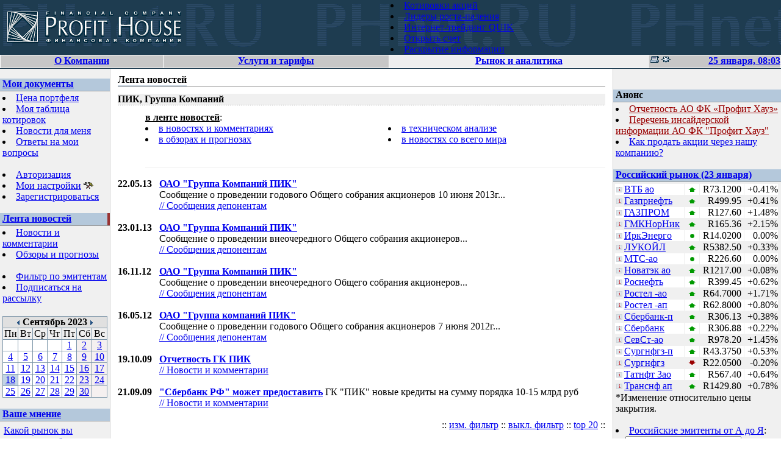

--- FILE ---
content_type: text/html
request_url: https://phnet.ru/news/index.asp?issueid=1064&date=18.09.2023
body_size: 43942
content:

<HTML>
<HEAD>
<TITLE>PROFIT HOUSE - Рынок и аналитика - Новости</TITLE>
<!--Last-Modified-->
<META http-equiv="Content-Type" content="text/html; charset=windows-1251">
<META Content-Type: text/html; charset=windows-1251>
<META NAME="author" content="Profit House Design http://www.phnet.ru">
<META NAME="keywords" CONTENT="финансовая компания профит хауз, финансовая компания profit house, finacial company profit house, финансы, бизнес, биржа, брокерские услуги, управление активами, интернет трейдинг, интернет-трейдинг, торговля ценными бумагами через интернет, маржинальная торговля, корпоративные финансы, депозитарные услуги, банковские услуги, продать акции, купить акции, стоимость акции, инвестиции, архив котировок, графики котировок, котировки акций, ртс, ммвб, мфб, адр, adr, forex, nyse, nasdaq, dj, usd, eur, dem, мировые индексы, фьючерсы, нефть, валюта, курсы валют, курс валют, курсы валют цб рф, курс доллара, курс евро, графики курсов валют, динамика курсов валют, доллар, евро, немецкая марка,   фондовый рынок, metastock, эмитенты, рао еэс, лукойл, ростелеком, аналитика, технический анализ, новости и обзоры, рекомендации по акциям, как стать Клиентом, торговля, прибыль, интернет, карта, москва, москвы, новости, поиск, работа, россия, россии, русский, сервер, экономика">
<META NAME="description" CONTENT="PHnet.RU - финансовая компания PROFIT HOUSE. Новости, обзоры, комментарии, аналитика. Подписка на рассылку обзоров и технического анализа акций от нашей компании..">
<!--Cache-Control-->

<LINK rel="stylesheet" href="/css/style_ie.css" type="text/css">

<SCRIPT language=JavaScript type=text/javascript src="/js/windows.js">
</SCRIPT>
</HEAD>
<BODY bgcolor="#FFFFFF" text="#000000" leftmargin="0" topmargin="0" marginwidth="0" marginheight="0">
<A name="top"></A> 
<!--Яндекс метрика с 27.04.2016-->
<!-- Yandex.Metrika counter -->
<script type="text/javascript">
    (function (d, w, c) {
        (w[c] = w[c] || []).push(function() {
            try {
                w.yaCounter37036375 = new Ya.Metrika({
                    id:37036375,
                    clickmap:true,
                    trackLinks:true,
                    accurateTrackBounce:true,
                    webvisor:true
                });
            } catch(e) { }
        });

        var n = d.getElementsByTagName("script")[0],
            s = d.createElement("script"),
            f = function () { n.parentNode.insertBefore(s, n); };
        s.type = "text/javascript";
        s.async = true;
        s.src = "https://mc.yandex.ru/metrika/watch.js";

        if (w.opera == "[object Opera]") {
            d.addEventListener("DOMContentLoaded", f, false);
        } else { f(); }
    })(document, window, "yandex_metrika_callbacks");
</script>
<noscript><div><img src="https://mc.yandex.ru/watch/37036375" style="position:absolute; left:-9999px;" alt="" /></div></noscript>
<!-- /Yandex.Metrika counter -->
<!--Гугл аналитика с 27.04.2016-->
<script>
  (function(i,s,o,g,r,a,m){i['GoogleAnalyticsObject']=r;i[r]=i[r]||function(){
  (i[r].q=i[r].q||[]).push(arguments)},i[r].l=1*new Date();a=s.createElement(o),
  m=s.getElementsByTagName(o)[0];a.async=1;a.src=g;m.parentNode.insertBefore(a,m)
  })(window,document,'script','https://www.google-analytics.com/analytics.js','ga');

  ga('create', 'UA-77029713-1', 'auto');
  ga('send', 'pageview');

</script>
<table width="100%" border=0 cellspacing=0 cellpadding=0 bgcolor="#1E3C50" background="/0/bg_phnet.gif">
  <tr valign=middle> 
    <td width="50%"><a href="/" class="blue"><img src="/0/phl2.gif" width=330 height=72 alt="финансовая компания PROFIT HOUSE" border="0"></a></td>
    <td class=white nowrap> 
      <LI class=title><a href="/quotes/market.asp?name=micex&group=share" class=blue>Котировки акций</a></LI>
      <LI class=title><a href="/quotes/leaders.asp?name=micex&group=share&period=5" class=blue>Лидеры роста-падения</a></LI>
      <LI class=title><a href="/service/internet-trading.asp" class=blue>Интернет-трейдинг QUIK</a>&nbsp;&nbsp;</LI>
      <LI class=title><a href="/service/begin.asp" class=blue>Открыть счет</a></LI>
      <LI class=title><a href="/about/disclosure.asp" class=blue>Раскрытие информации</a></LI>
    </td>
    <td align=right></td>
  </tr>
</table>
<table width="100%" border=0 cellspacing=0 cellpadding=0>
  <tr>
	<td bgcolor="#FFFFFF">
	  <table width="100%" border=0 cellspacing=1 cellpadding=0>
		<tr align=center valign=middle bgcolor="#C7C7C7"> 
		  <td><SPAN class=mainmenu><a href="/about/" class=mm><b>О&nbsp;Компании</b></a><br></SPAN><img src="/0/emp1x1.gif" height=2></td>
		  <td><SPAN class=mainmenu><a href="/service/" class=mm><b>Услуги и&nbsp;тарифы</b></a><br></SPAN><img src="/0/emp1x1.gif" height=2></td>
		  <td bgcolor="#EEEEEE"><SPAN class=mainmenu><a href="/" class=mm><b>Рынок и&nbsp;аналитика</b></a><br></SPAN><img src="/0/emp1x1.gif" height=2></td>
		  
		  <td width='17%' align="right" class=mainmenu><SPAN class=mainmenu><a href="/news/index.asp?issueid=1064&date=18.09.2023&printmode=1"><img src="/0/icon_printer1.gif" border=0 width=19 height=12 vspace=0 hspace=0 align=left alt="Версия для печати"></a><a href="/search/"><img src="/0/icon-map.gif" border=0 width=19 height=12 vspace=0 hspace=0 align=left alt="Карта сайта"></a><a href="/news/index.asp?issueid=1064&date=18.09.2023&rnd=631267693763" title='обновить страницу' class="mm"><b>25&nbsp;января,&nbsp;08:03</b></a><br></SPAN><img src="/0/emp1x1.gif" height=2></td>
		</tr>
	  </table>
	</td>
  </tr>
  <tr> 
	<td bgcolor="#1E3C50"><img src="/0/emp1x1.gif" height=1 width="1" border=""></td>
  </tr>
</table>


<TABLE width="100%" height="85%" border="0" cellspacing="0" cellpadding="0">
  <TR valign=top> 
	
	<TD width="180" bgcolor="#F0F0F0"><IMG src="/0/emp1x1.gif" height=16><BR>
	  <!--МЕНЮ-->
	  <!--Мои документы-->
<TABLE width='100%' border=0 cellspacing=0 cellpadding=0><TR bgcolor='#B4C8DB' valign=top><TD width=2>&nbsp;</TD><TD class=submenu width='100%'><B><a href="/registration/my.asp" class=sm>Мои документы</a></B></TD><TD width=2>&nbsp;</TD></TR><TR><TD colspan=3 bgcolor='#B4C8DB'><IMG src='/0/emp1x1.gif' height=2></TD></TR><TR><TD colspan=3 bgcolor='#999999' class=hr><IMG src='/0/emp1x1.gif' height=1></TD></TR></TABLE><img src='/0/emp1x1.gif' height=2><BR>
	  <table width="100%" border="0" cellspacing="0" cellpadding="0">
		<tr> 
		  <td width=2>&nbsp;</td>
		  <td> 
<li class=m><a href="/quotes/portfolio.asp" class=m>Цена портфеля</a><li class=m><a href="/quotes/table.asp?my=1" class=m>Моя таблица котировок</a><li class=m><a href="/news/index.asp?my=1" class=m>Новости для меня</a><li class=m><a href="/qna/index.asp?my=1" class=m>Ответы на мои вопросы</a> 
<!--
<li class=m><a href="/registration/mail.asp" class=m>Рассылка для зарег.</a><li class=m><a href="/registration/mailru.asp" class=m>Рассылка для всех</a></td><td width=2>&nbsp;</td></tr>
-->
		<tr><td colspan=3>&nbsp;</td></tr>
		<tr> 
		  <td>&nbsp;</td>
		  <td> 
<li class=m><a href="/registration/" class=m>Авторизация</a><li class=m><a href="/registration/options.asp" class=m>Мои настройки<img src="/0/opt.gif" width=20 height=11 border=0></a><li class=m><a href="/registration/adduser.asp" class=m>Зарегистрироваться</a></td><td width=2>&nbsp;</td></tr>
		<!--li class="m"><a href="#" class="m">Хочу знать больше...</a-->
	</table>
&nbsp;



<!--Обзоры и прогнозы-->
<!--Календарь-->

<!--Торговые идеи дня-->
<TABLE width='100%' border=0 cellspacing=0 cellpadding=0><TR bgcolor='#B4C8DB' valign=top><TD width=2>&nbsp;</TD><TD class=submenu width='100%'><B><a href="/news/" class=sm>Лента новостей</a></B></TD><TD width=2 rowspan=2 bgcolor='#993333'>&nbsp;</TD></TR><TR><TD colspan=2 bgcolor='#B4C8DB'><IMG src='/0/emp1x1.gif' height=2></TD></TR><TR><TD colspan=3 bgcolor='#999999' class=hr><IMG src='/0/emp1x1.gif' height=1></TD></TR></TABLE><img src='/0/emp1x1.gif' height=2><BR>
	  <table width="100%" border="0" cellspacing="0" cellpadding="0">
		<tr> 
		  <td width="2">&nbsp;</td>
		  <td>
<li class=m><a href="/news/index.asp?themeid=2" class=m>Новости и комментарии</a><li class=m><a href="/news/index.asp?themeid=1" class=m>Обзоры и прогнозы</a></td><td width=2>&nbsp;</td></tr>

<!--<li class=m><a href="/news/index.asp?themeid=3" class=m>Технический анализ</a><li class=m><a href="/news/index.asp?themeid=5" class=m>Новости со всего мира</a></td><td width=2>&nbsp;</td></tr>-->
	
		<tr><td colspan=3>&nbsp;</td></tr><tr><td>&nbsp;</td><td> 
<li class=m><a href="/news/filter.asp?theme=news" class=m>Фильтр по&nbsp;эмитентам</a><li class=m><a href="/registration/mail.asp" class=m>Подписаться на рассылку</a></td><td width=2>&nbsp;</td></tr>
	  </table>
	  &nbsp;<br>



	  <img src="/0/emp1x1.gif" height=2><br>
<table width="100%" border="0" cellspacing="0" cellpadding="0">
  <tr>
	<td width="2">&nbsp;</td>
	<td bgcolor="#7D96A9">
<table width="100%" border=0 cellspacing=1 cellpadding=0>
  <tr align="center" bgcolor="#E0E0E0"><td colspan=7><a href="/news/index.asp?issueid=1064&date=31%2E08%2E2023" title='предыдущий месяц'><IMG src='/0/arr_left.gif' width=13 height=11 border=0></a><B>Сентябрь&nbsp;2023</B><a href="/news/index.asp?issueid=1064&date=01%2E10%2E2023" title='следующий месяц'><IMG src='/0/arr_right.gif' width=13 height=11 border=0></a></td></tr> 
  <tr align="center" bgcolor="#F0F0F0"> 
		  <td width="14.28%">Пн</td>
	<td width="14.28%">Вт</td>
	<td width="14.28%">Ср</td>
	<td width="14.28%">Чт</td>
	<td width="14.28%">Пт</td>
	<td width="14.28%">Сб</td>
	<td width="14.28%">Вс</td>
  </tr>

  <tr align=center bgcolor="#FFFFFF">
	<td>&nbsp;</td>
	<td>&nbsp;</td>
	<td>&nbsp;</td>
	<td>&nbsp;</td>
		  <td><a href="/news/index.asp?issueid=1064&date=01%2E09%2E2023">1</a></td>
		  <td bgcolor="#F5F0F0"><a href="/news/index.asp?issueid=1064&date=02%2E09%2E2023">2</a></td>
		  <td bgcolor="#F5F0F0"><a href="/news/index.asp?issueid=1064&date=03%2E09%2E2023">3</a></td>
  </tr>
  <tr align=center bgcolor="#FFFFFF">
		  <td><a href="/news/index.asp?issueid=1064&date=04%2E09%2E2023">4</a></td>
		  <td><a href="/news/index.asp?issueid=1064&date=05%2E09%2E2023">5</a></td>
		  <td><a href="/news/index.asp?issueid=1064&date=06%2E09%2E2023">6</a></td>
		  <td><a href="/news/index.asp?issueid=1064&date=07%2E09%2E2023">7</a></td>
		  <td><a href="/news/index.asp?issueid=1064&date=08%2E09%2E2023">8</a></td>
		  <td bgcolor="#F5F0F0"><a href="/news/index.asp?issueid=1064&date=09%2E09%2E2023">9</a></td>
		  <td bgcolor="#F5F0F0"><a href="/news/index.asp?issueid=1064&date=10%2E09%2E2023">10</a></td>
  </tr>
  <tr align=center bgcolor="#FFFFFF">
		  <td><a href="/news/index.asp?issueid=1064&date=11%2E09%2E2023">11</a></td>
		  <td><a href="/news/index.asp?issueid=1064&date=12%2E09%2E2023">12</a></td>
		  <td><a href="/news/index.asp?issueid=1064&date=13%2E09%2E2023">13</a></td>
		  <td><a href="/news/index.asp?issueid=1064&date=14%2E09%2E2023">14</a></td>
		  <td><a href="/news/index.asp?issueid=1064&date=15%2E09%2E2023">15</a></td>
		  <td bgcolor="#F5F0F0"><a href="/news/index.asp?issueid=1064&date=16%2E09%2E2023">16</a></td>
		  <td bgcolor="#F5F0F0"><a href="/news/index.asp?issueid=1064&date=17%2E09%2E2023">17</a></td>
  </tr>
  <tr align=center bgcolor="#FFFFFF">
		  <td bgcolor="#C2D4E4"><a href="/news/index.asp?issueid=1064&date=18%2E09%2E2023">18</a></td>
		  <td><a href="/news/index.asp?issueid=1064&date=19%2E09%2E2023">19</a></td>
		  <td><a href="/news/index.asp?issueid=1064&date=20%2E09%2E2023">20</a></td>
		  <td><a href="/news/index.asp?issueid=1064&date=21%2E09%2E2023">21</a></td>
		  <td><a href="/news/index.asp?issueid=1064&date=22%2E09%2E2023">22</a></td>
		  <td bgcolor="#F5F0F0"><a href="/news/index.asp?issueid=1064&date=23%2E09%2E2023">23</a></td>
		  <td bgcolor="#F5F0F0"><a href="/news/index.asp?issueid=1064&date=24%2E09%2E2023">24</a></td>
  </tr>
  <tr align=center bgcolor="#FFFFFF">
		  <td><a href="/news/index.asp?issueid=1064&date=25%2E09%2E2023">25</a></td>
		  <td><a href="/news/index.asp?issueid=1064&date=26%2E09%2E2023">26</a></td>
		  <td><a href="/news/index.asp?issueid=1064&date=27%2E09%2E2023">27</a></td>
		  <td><a href="/news/index.asp?issueid=1064&date=28%2E09%2E2023">28</a></td>
		  <td><a href="/news/index.asp?issueid=1064&date=29%2E09%2E2023">29</a></td>
		  <td bgcolor="#F5F0F0"><a href="/news/index.asp?issueid=1064&date=30%2E09%2E2023">30</a></td>
	<td bgcolor="#F5F0F0">&nbsp;</td>
		
  </tr>
</table>
</td>
<td width="2">&nbsp;</td>
  </tr>
</table>&nbsp;<br>


<!--Ваше мнение-->
<TABLE width='100%' border=0 cellspacing=0 cellpadding=0><TR bgcolor='#B4C8DB' valign=top><TD width=2>&nbsp;</TD><TD class=submenu width='100%'><B><a href="/news/qresults.asp" class=sm>Ваше мнение</a></B></TD><TD width=2>&nbsp;</TD></TR><TR><TD colspan=3 bgcolor='#B4C8DB'><IMG src='/0/emp1x1.gif' height=2></TD></TR><TR><TD colspan=3 bgcolor='#999999' class=hr><IMG src='/0/emp1x1.gif' height=1></TD></TR></TABLE><img src='/0/emp1x1.gif' height=2><BR><table width='100%' border=0 cellspacing=0 cellpadding=0><tr><td width=2>&nbsp;</td><td><TABLE width='100%' border=0 cellspacing=2 cellpadding=0><FORM name='frmquestion' method='post' action='/news/questget.asp' target='w_question' onsubmit='return wqst();'><TR><TD width=10></TD><TD width='100%'></TD></TR><TR><TD colspan=2><a href="/news/qresults.asp">Какой рынок вы считаете наиболее интересным в текущей ситуации на мировых площадках?</a></TD></TR><TR><TD bgcolor='#E0E0E0' colspan=2><img src='/0/emp1x1.gif' height=1></TD></TR><TR><TD><INPUT type='checkbox' name='check1' value='1' ID='1' class=forms></TD><TD><label for='1'>Рынок акций</label></TD></TR><TR><TD bgcolor='#E0E0E0' colspan=2><img src='/0/emp1x1.gif' height=1></TD></TR><TR><TD><INPUT type='checkbox' name='check2' value='2' ID='2' class=forms></TD><TD><label for='2'>Рынок облигаций</label></TD></TR><TR><TD bgcolor='#E0E0E0' colspan=2><img src='/0/emp1x1.gif' height=1></TD></TR><TR><TD><INPUT type='checkbox' name='check3' value='3' ID='3' class=forms></TD><TD><label for='3'>Срочный рынок</label></TD></TR><TR><TD bgcolor='#E0E0E0' colspan=2><img src='/0/emp1x1.gif' height=1></TD></TR><TR><TD><INPUT type='checkbox' name='check4' value='4' ID='4' class=forms></TD><TD><label for='4'>Валютный рынок</label></TD></TR><TR><TD bgcolor='#E0E0E0' colspan=2><img src='/0/emp1x1.gif' height=1></TD></TR><TR><TD colspan=2 align=center>окончание голосования: <nobr>30 сентября</nobr></TD></TR><TR><TD colspan=2 align=center><INPUT type='hidden' name='FormID' value='143'>&nbsp;<BR><INPUT name ='submit' type='submit' value='Проголосовать' class='f_button' STYLE='width:100%'><br>&nbsp;</TD></TR></FORM></TABLE></td></tr></table><table width='100%' border=0 cellspacing=0 cellpadding=0><TR><td width=2>&nbsp;</td><TD><li class=m><a href='/news/qresults.asp' class=m>Результаты опросов</a></TD><td width=2>&nbsp;</td></tr></table>&nbsp;<br>

<P>&nbsp;


	</TD>
	<TD width="1" bgcolor="#CCCCCC"><IMG src="/0/emp1x1.gif" width="1" height="1"> 
	<TD>&nbsp;&nbsp;&nbsp;</TD>
	
	<TD align="center"><IMG src="/0/emp1x1.gif" height=9><BR>
	  <table width='100%' border=0 cellspacing=0 cellpadding=0><TR><TD><table border=0 cellspacing=0 cellpadding=0><tr><td class=themeheader><b>Лента новостей</b></td></tr><tr><td bgcolor='#C9D5E1'><img src='/0/emp1x1.gif' height=2></td></tr></table><tr><td bgcolor='#999999'><img src='/0/emp1x1.gif' height=1></td></tr></table><img src='/0/emp1x1.gif' height=11><br><TABLE width='100%' border=0 cellspacing=0 cellpadding=0><TR><TD class=mainheader bgcolor='#F0F0F0'><B>ПИК, Группа Компаний</B></TD></TR><TR><TD bgcolor='#999999' background='/0/bgh.gif'><img src='/0/emp1x1.gif' width=1 height=1></TD></TR></TABLE><img src='/0/emp1x1.gif' height=11><br> 
<table width="100%" border=0 cellspacing=0 cellpadding=0><tr valign=top> 
<td width=45>&nbsp;</td><td><u><b>в ленте новостей</b></u>:
<LI><a href="/news/index.asp?issueid=1064&date=18.09.2023&themeid=2">в&nbsp;новостях&nbsp;и&nbsp;комментариях</a></LI>
<LI><a href="/news/index.asp?issueid=1064&date=18.09.2023&themeid=1">в&nbsp;обзорах&nbsp;и&nbsp;прогнозах</a></LI><br>&nbsp;</td><td>&nbsp;&nbsp;</td><td>&nbsp;<br>
<LI><a href="/news/index.asp?issueid=1064&date=18.09.2023&themeid=3">в&nbsp;техническом&nbsp;анализе</a></LI>
<LI><a href="/news/index.asp?issueid=1064&date=18.09.2023&themeid=5">в&nbsp;новостях&nbsp;со&nbsp;всего&nbsp;мира</a></LI></td></tr><TR><TD><img src='/0/emp1x1.gif' width=1 height=1></TD><TD colspan=3 bgcolor='#EEEEEE'><img src='/0/emp1x1.gif' width=1 height=1></TD></TR></table>&nbsp;
		
<table width="100%" border="0" cellspacing="0" cellpadding="0">
<TR valign=top><td><b class=gr9>22.05.13&nbsp;&nbsp;&nbsp;</b></TD><TD colspan=2 width='100%'><a href="/news/index.asp?issueid=1064&id=332995" class=n_><B>ОАО "Группа Компаний ПИК"<BR></B></a> Сообщение о проведении годового Общего собрания акционеров 10 июня 2013г...<BR clear=left><a href="/news/index.asp?issueid=1064&date=18.09.2023&themeid=8" class=note>// Сообщения депонентам</a><br clear=left>&nbsp;</TD></TR><TR valign=top><td><b class=gr9>23.01.13&nbsp;</b></TD><TD colspan=2><a href="/news/index.asp?issueid=1064&id=332844" class=n_><B>ОАО "Группа Компаний ПИК"<BR></B></a> Сообщение о проведении внеочередного Общего собрания акционеров...<BR clear=left><a href="/news/index.asp?issueid=1064&date=18.09.2023&themeid=8" class=note>// Сообщения депонентам</a><br clear=left>&nbsp;</TD></TR><TR valign=top><td><b class=gr9>16.11.12&nbsp;</b></TD><TD colspan=2><a href="/news/index.asp?issueid=1064&id=332751" class=n_><B>ОАО "Группа Компаний ПИК"<BR></B></a> Сообщение о проведении внеочередного Общего собрания акционеров...<BR clear=left><a href="/news/index.asp?issueid=1064&date=18.09.2023&themeid=8" class=note>// Сообщения депонентам</a><br clear=left>&nbsp;</TD></TR><TR valign=top><td><b class=gr9>16.05.12&nbsp;</b></TD><TD colspan=2><a href="/news/index.asp?issueid=1064&id=332327" class=n_><B>ОАО "Группа компаний ПИК"<BR></B></a> Сообщение о проведении годового Общего собрания акционеров 7 июня 2012г...<BR clear=left><a href="/news/index.asp?issueid=1064&date=18.09.2023&themeid=8" class=note>// Сообщения депонентам</a><br clear=left>&nbsp;</TD></TR><TR valign=top><td><b class=gr9>19.10.09&nbsp;</b></TD><TD colspan=2><a href="/news/index.asp?issueid=1064&id=326787" class=n_><B>Отчетность ГК ПИК</B></a> <BR clear=left><a href="/news/index.asp?issueid=1064&date=18.09.2023&themeid=2" class=note>// Новости и комментарии</a><br clear=left>&nbsp;</TD></TR><TR valign=top><td><b class=gr9>21.09.09&nbsp;</b></TD><TD colspan=2><a href="/news/index.asp?issueid=1064&id=326608" class=n_><B>"Сбербанк РФ" может предоставить</B></a> ГК "ПИК" новые кредиты на сумму порядка 10-15 млрд руб<BR clear=left><a href="/news/index.asp?issueid=1064&date=18.09.2023&themeid=2" class=note>// Новости и комментарии</a><br clear=left>&nbsp;</TD></TR>
<tr> 
<td align=right colspan=3>
:: <a href="/news/filter.asp?issueid=1064&date=18.09.2023">изм. фильтр</a> :: <a href="/news/index.asp?date=18.09.2023">выкл. фильтр</a> :: <a href="/news/index.asp?issueid=1064">top 20</a> :: 
      <BR>&nbsp;
</td>
</tr>
</table>

<P>&nbsp;</P>
	  <TABLE width="100%" border="0" cellspacing="0" cellpadding="0">
		<TR> 
		  <TD><P class="note"><b>Эмитентам:</b> Размещая новости Вашего предприятия, пресс-релизы и другую информацию на нашем сайте Вы не только быстро получаете целевую аудиторию, но и поддерживаете постоянный интерес к вашим акциям!<br>
E-mail: <a href="mailto:news@phnet.ru" class="news">news@phnet.ru</a> (формат писем - любой!).</P>

<P class="note"><b>Аналитикам:</b> Мы открыты для сотрудничества! Ваш обзор, комментарий по рынку или технический анализ будет оперативно размещен на сайте. Название Вашей компании или Ваша фамилия будут указаны в тексте новости. Возможно размещение ссылки на Ваш сайт!<br>
E-mail: <a href="mailto:news@phnet.ru" class="news">news@phnet.ru</a> (формат писем - любой!).</P>
			  </TD>
		</TR>
	  </TABLE>
<table width="100%" border="0" cellspacing="0" cellpadding="0">
        <tr> 
          <td>&nbsp; &nbsp; &nbsp; &nbsp; &nbsp; &nbsp; &nbsp; 
            &nbsp; &nbsp; &nbsp; &nbsp; &nbsp; &nbsp; &nbsp; &nbsp; &nbsp; &nbsp; 
            &nbsp; &nbsp; &nbsp; &nbsp; &nbsp; &nbsp; &nbsp; &nbsp; &nbsp; &nbsp; 
            &nbsp; &nbsp; &nbsp; &nbsp; &nbsp; &nbsp; &nbsp; &nbsp; &nbsp; &nbsp; 
            &nbsp; &nbsp; &nbsp; &nbsp; &nbsp; &nbsp; &nbsp; &nbsp; &nbsp; &nbsp; 
            &nbsp; &nbsp; &nbsp; &nbsp; &nbsp; &nbsp; &nbsp; &nbsp; &nbsp; &nbsp; 
            &nbsp; &nbsp; &nbsp; &nbsp; &nbsp; &nbsp; &nbsp; &nbsp; &nbsp; &nbsp; 
            &nbsp; &nbsp; &nbsp; &nbsp; &nbsp; &nbsp; &nbsp; &nbsp; &nbsp; &nbsp; 
            &nbsp; &nbsp; &nbsp; &nbsp; &nbsp; &nbsp; &nbsp; &nbsp; &nbsp; &nbsp; &nbsp; &nbsp; &nbsp; &nbsp; &nbsp; &nbsp; &nbsp; &nbsp; &nbsp; &nbsp; <P>&nbsp;</P></td>
        </tr>
      </table>
	</TD>
	
	<TD>&nbsp;&nbsp;&nbsp;</TD>
	<TD width="1" bgcolor="#CCCCCC"><IMG src="/0/emp1x1.gif" width="1" height="1"> 
	  
	<TD width="275" bgcolor="#F0F0F0"><IMG src="/0/emp1x1.gif" height=16><BR>
	  <!--МЕНЮ-->
	  <!--div align="center"><a href="http://www.nashotel.ru"><img src="/bnr/banner-nashotel.gif" width="260" height="168" border="0" alt="&quot;Наш Отель&quot; - новый отель в Санкт-Петербурге"></a></div>&nbsp;-->


 <!--
<TABLE width='100%' border=0 cellspacing=0 cellpadding=0><TR bgcolor='#B4C8DB' valign=top><TD width=2>&nbsp;</TD><TD class=submenu width='100%'><B>Внимание! Важная информация</B></TD><TD width=2>&nbsp;</TD></TR><TR><TD colspan=3 bgcolor='#B4C8DB'><IMG src='/0/emp1x1.gif' height=2></TD></TR><TR><TD colspan=3 bgcolor='#999999' class=hr><IMG src='/0/emp1x1.gif' height=1></TD></TR></TABLE><img src='/0/emp1x1.gif' height=2><BR> 

<table width="100%" border="0" cellspacing="0" cellpadding="0">
	<tr> 
		<td width="2">&nbsp;</td>
		<td > 

			<b><font color="0000ff"><a href="http://phnet.ru/news/index.asp?themeid=6&id=334801">Вниманию клиентов ЗАО ФК "Профит Хауз".</a></font> ЗАО ФК "Профит Хауз" настоящим уведомляет об изменении с 07.06.2016 г. банковского идентификационного кода (БИК) и номера корреспондентского счета ЗАО ФК "Профит Хауз"<b>
				

			<b><font color="ff0000"><a href="http://moex.com/n4775/?nt=101">О проведении торгов на рынках Группы "Московская Биржа" в период праздничных выходных дней в 2014 году</a></font><b>

			<b><font color="ff0000">Вниманию клиентов ЗАО Финансовая Компания "Профит Хауз".</font> С 15 октября 2013 года изменятся <a href="http://phnet.ru/tarif/broker.asp">Тарифы нашей компании  на брокерское обслуживаеие </a>для клиентов не пользующихся системой Интернет -трейдинг QUIK, а также тарифы на VIP обслуживание.</b>
		
			<li class=m><a href="/doc/t+.pdf" class="m"><font color="#990000"><b>Режим Т+</b></font></a> 
			<li class=m><a href="/doc/manual_update_quik.pdf" class="m"><font color="#990000"><b>Обновление рабочего места QUIK</b></font></a> 
			<li class=m><a href="/doc/t+.pdf" class="m"><font color="#990000"><b>Режим Т+</b></font></a> 
			<li class=m><a href="/doc/manual_update_quik.pdf" class="m"><font color="#990000"><b>Обновление рабочего места QUIK</b></font></a> 
			<li class=m><font color="#000000">Со 02.09.2013 <a href="/news/index.asp?themeid=6&id=333089" class="m"><font color="#990000"><b><u>изменяется 		 технология торгов на Московской бирже</u></b></font></a>. По всем вопросам обращаться в трейдерский отдел.</font>	

			Вниманию клиентов и  контрагентов ЗАО&nbsp;Финансовая компания «Профит Хауз»!<BR>
			26 ноября 2012 года наша компания переехала по следующему адресу: 115114, Москва, ул. Летниковская, 11/10 корп. 8.<BR>
			Почтовый адрес: 115114, Москва, ул. Летниковская, д. 11/10 корп. 8.<BR>
			Приносим свои извинения за доставленные неудобства.
		

		</td>
		<td width="2">&nbsp;</td>
	</tr>
</table>

-->
&nbsp;
<br>
<TABLE width='100%' border=0 cellspacing=0 cellpadding=0><TR bgcolor='#B4C8DB' valign=top><TD width=2>&nbsp;</TD><TD class=submenu width='100%'><B>Анонс</B></TD><TD width=2>&nbsp;</TD></TR><TR><TD colspan=3 bgcolor='#B4C8DB'><IMG src='/0/emp1x1.gif' height=2></TD></TR><TR><TD colspan=3 bgcolor='#999999' class=hr><IMG src='/0/emp1x1.gif' height=1></TD></TR></TABLE><img src='/0/emp1x1.gif' height=2><BR>
<table width="100%" border="0" cellspacing="0" cellpadding="0">
	<tr> 
		<td width="2">&nbsp;</td>
		<td>
        <!--
			<li class=m><font color="#000000"><a href="news/index.asp?themeid=6&id=336923" class="m"><font color="#000000"><b><u>Уточнение порядка расчета стоимости за хранение ценных бумаг</u></b></font></a></font>
			<li class=m><font color="#000000"><a href="news/index.asp?themeid=6&id=336763" class="m"><font color="#990000"><b><u>С 02 октября 2017 года вступают с силу новые Тарифы оплаты депозитарных услуг ЗАО ФК «Профит Хауз»</u></b></font></a></font>
			<li class=m><font color="#000000"><a href="news/index.asp?themeid=6&id=335837" class="m"><font color="#990099"><b><u>С 24 апреля 2017 года вступает в силу новая редакция Регламента оказания брокерских услуг на рынке ценных бумаг ЗАО ФК "Профит Хауз"</u></b></font></a></font>
			<li class=m><font color="#000000"><a href="news/index.asp?themeid=6&id=335763" class="m"><font color="#990000"><b><u>С 05 апреля 2017 года вступает в силу новая редакция Условий осуществления депозитарной деятельности и Тарифы оплаты депозитарных услуг ЗАО ФК "Профит Хауз"</u></b></font></a></font>
            
			<li class=m><font color="#000000"><a href="news/index.asp?themeid=6&id=335692" class="m"><font color="#990000"><b><u>Открытие Индивидуального инвестиционного счета.</u></b></font></a></font> 
            <li class=m><font color="#000000"><a href="news/index.asp?themeid=6&id=335503" class="m"><font color="#990000"><u>ЗАО ФК "Профит Хауз" с 17 ноября 2016 года участник торгов на Национальной Товарной Бирже.</u></font></a></font>	
			<li class=m><font color="#000000">	С 05 октября 2016 года вступает в силу новая редакция <a href="news/index.asp?themeid=6&id=335317" class="m"><font color="#990000"><b><u>Условий осуществления депозитарной деятельности и Тарифы оплаты депозитарных услуг ЗАО ФК "Профит Хауз".</u></b></font></a></font>	
			<li class=m><font color="#000000"><a href="/news/index.asp?themeid=6&id=335007" class="m"><b>О предстоящих изменениях в порядке проведения корпоративных действий</b></a></font>
			<li class=m><font color="#000000">С 1 июля 2016 года вступает в силу новая редакция <a href="/news/index.asp?themeid=6&id=334992" class="m"><font color="#990000"><b><u>Условий осуществления депозитарной деятельности (клиентский регламент).</u></b></font></a></font>	
			<li class=m><font color="#000000">С 1 июля 2016 года вступает в силу новая редакция <a href="/news/index.asp?themeid=6&id=334940" class="m"><font color="#990000"><b><u>Регламента доверительного управления ценными бумагами и денежными средствами.</u></b></font></a></font>	



			<li class=m><font color="#000000"><a href="http://phnet.ru/news/index.asp?themeid=6&id=334551" class="m"><font color="#990000"></font>O продолжительности операционного дня депозитария с 23 октября 2015 года</a></font>
<li class=m><font color="#000000">С 22 октября 2015 года вступает в силу новая редакция <a href="http://phnet.ru/news/index.asp?themeid=6&id=334550" class="m"><font color="#990000"><b><u>Условий осуществления депозитарной деятельности ЗАО ФК "Профит Хауз".</u></b></font></a></font>
			<li class=m><font color="#000000">С 11 июня 2015 года вступает в силу новая редакция <a href="http://phnet.ru/news/index.asp?themeid=6&id=334313" class="m"><font color="#990000"><b><u>Условий осуществления депозитарной деятельности ЗАО ФК "Профит Хауз".</u></b></font></a></font>
			<li class=m><font color="#000000"><a href="http://phnet.ru/news/index.asp?themeid=6&id=333737" class="m"><font color="#990000"></font>Внесение изменений в Регламента оказания брокерских услуг на рынке ценных бумаг  ЗАО ФК "Профит Хауз" от 18 февраля 2015</a></font>
			<li class=m><font color="#000000"><a href="http://phnet.ru/news/index.asp?themeid=6&id=333729" class="m"><font color="#990000">10 декабря 2014 года вступают в силу новые Тарифы на брокерское обслуживание клиентов ЗАО ФК "Профит Хауз". Изменения затрагивают тарифы на маржинальное обслуживание.</font></a></font>
-->				
			<!--<li class=m><font color="#000000"><a href="http://phnet.ru/news/index.asp?themeid=6&id=333632" class="m"><font color="#990000"></font>Новая редакция Регламента оказания брокерских услуг на рынке ценных бумаг  ЗАО ФК "Профит Хауз" от 12 сентября 2014</a></font>-->
<!-- 		<li class=m><font color="#000000"><a href="http://www.phnet.ru/news/index.asp?id=333611" class="m"><font color="#990000"></font>Об изменении шага цены на фондовом 				рынке Московской Биржи с 1 октября 2014 года</a></font>
			<li class=m><font color="#000000"><a href="http://www.phnet.ru/news/index.asp?id=333586" class="m"><font color="#990000"></font>Уведомление об изменении лица, осуществляющего ведение реестра ЗАО ФК "Профит Хауз"</a></font>
			<li class=m><font color="#000000"><a href="http://phnet.ru/news/index.asp?themeid=6&id=333202" class="m"><font color="#990000"><b><u>Вниманию клиентов ЗАО ФК "Профит Хауз"</u></b></font></a> Изменение в законодательстве о дивидендах с 1 января 2014 года.</font>
-->
			<!--<li class=m><font color="#000000"><a href="http://phnet.ru/news/index.asp?themeid=6&id=333202" class="m"><font color="#990000"><b><u>Новая редакция Регламента оказания брокерских услуг на рынке ценных бумаг  ЗАО ФК "Профит Хауз"</u></b></font></a></font>-->
<!--		<li class=m><font color="#000000">Депонентам ЗАО ФК "Профит Хауз"<a href="http://www.phnet.ru/news/index.asp?id=333185" class="m"><font color="#990000"><b><u> 		     		Выплата дивидендов</u></b></font></a></font>
			<li class=m><font color="#000000">Депонентам ЗАО ФК "Профит Хауз"<a href="http://phnet.ru/news/index.asp?themeid=8&id=333181" class="m"><font color="#990000"><b><u><br>О направлении материалов к собранию акционеров</u></b></font></a></font>
			<li class=m><font color="#000000">С 19 января 2014 года вступает в силу новая редакция <a href="news/index.asp?themeid=8&id=333162" class="m"><font color="#990000"><b><u>Условий осуществления депозитарной деятельности ЗАО ФК "Профит Хауз".</u></b></font></a></font>	
			<li class=m><font color="#000000"><a href="/downloads/soobshcheniye_deponentam_20131231.pdf" class="m"><font color="#990000"><b><u>Депонентам ЗАО ФК "Профит Хауз"</u></b></font></a></font>
-->
      		
      		<!--<li class=m><a href="/quotes/reestr.asp" class="m"><font color="#990000"><b>Даты закрытия реестров 2026</b></font></a> -->
			<li class=m><a href="/about/report.asp" class="m"><font color="#990000">Отчетность АО&nbsp;ФК&nbsp;&laquo;Профит Хауз&raquo;</font></a>
			<li class=m><a href="/news/index.asp?themeid=6&id=331279" class="m"><font color="#990000">Перечень инсайдерской информации АО ФК "Профит Хауз"</font></a>
			<li class=m><a href="/service/how.asp" class="m">Как продать акции через нашу компанию?</a>
		</td>
		<td width="2">&nbsp;</td>
	</tr>
</table>
&nbsp;
<br>

<TABLE width='100%' border=0 cellspacing=0 cellpadding=0><TR bgcolor='#B4C8DB' valign=top><TD width=2>&nbsp;</TD><TD class=submenu width='100%'><B><a href="/quotes/" class=sm>Российский рынок (23&nbsp;января)</a></B></TD><TD width=2>&nbsp;</TD></TR><TR><TD colspan=3 bgcolor='#B4C8DB'><IMG src='/0/emp1x1.gif' height=2></TD></TR><TR><TD colspan=3 bgcolor='#999999' class=hr><IMG src='/0/emp1x1.gif' height=1></TD></TR></TABLE><img src='/0/emp1x1.gif' height=2><BR><table width='100%' border=0 cellspacing=0 cellpadding=0><tr><td width=2><img src='/0/emp1x1.gif' width=1 height=1></td><td><table width='100%' border=0 cellspacing=1 cellpadding=0><tr align=right bgcolor='#FFFFFF'><TD width=10 align=center><a href="/issues/issue.asp?issueid=1063&place=micex"><img src="/1/i.gif" width=14 height=10 border=0 alt='информация'></a></TD><td align=left><a class=m href='/quotes/graph.asp?id=5204' onClick="gr('grw5204')" target='grw5204' title='График'>ВТБ ао</a></td><td width=24><img src='/0/qup.gif' width=24 height=8></td><td>R73.1200&nbsp;</td><td class=qup nowrap>+0.41%</td></tr><tr align=right bgcolor='#F0F0F0'><TD align=center><a href="/issues/issue.asp?issueid=152&place=micex"><img src="/1/i.gif" width=14 height=10 border=0 alt='информация'></a></TD><td align=left><a class=m href='/quotes/graph.asp?id=4417' onClick="gr('grw4417')" target='grw4417' title='График'>Газпрнефть</a></td><td><img src='/0/qup.gif' width=24 height=8></td><td>R499.95&nbsp;</td><td class=qup nowrap>+0.41%</td></tr><tr align=right bgcolor='#FFFFFF'><TD align=center><a href="/issues/issue.asp?issueid=247&place=micex"><img src="/1/i.gif" width=14 height=10 border=0 alt='информация'></a></TD><td align=left><a class=m href='/quotes/graph.asp?id=3378' onClick="gr('grw3378')" target='grw3378' title='График'>ГАЗПРОМ</a></td><td><img src='/0/qup.gif' width=24 height=8></td><td>R127.60&nbsp;</td><td class=qup nowrap>+1.48%</td></tr><tr align=right bgcolor='#F0F0F0'><TD align=center><a href="/issues/issue.asp?issueid=33&place=micex"><img src="/1/i.gif" width=14 height=10 border=0 alt='информация'></a></TD><td align=left><a class=m href='/quotes/graph.asp?id=4385' onClick="gr('grw4385')" target='grw4385' title='График'>ГМКНорНик</a></td><td><img src='/0/qup.gif' width=24 height=8></td><td>R165.36&nbsp;</td><td class=qup nowrap>+2.15%</td></tr><tr align=right bgcolor='#FFFFFF'><TD align=center><a href="/issues/issue.asp?issueid=48&place=micex"><img src="/1/i.gif" width=14 height=10 border=0 alt='информация'></a></TD><td align=left><a class=m href='/quotes/graph.asp?id=76' onClick="gr('grw76')" target='grw76' title='График'>ИркЭнерго</a></td><td><img src='/0/q.gif' width=24 height=8></td><td>R14.0200&nbsp;</td><td class=q nowrap>0.00%</td></tr><tr align=right bgcolor='#F0F0F0'><TD align=center><a href="/issues/issue.asp?issueid=80&place=micex"><img src="/1/i.gif" width=14 height=10 border=0 alt='информация'></a></TD><td align=left><a class=m href='/quotes/graph.asp?id=112' onClick="gr('grw112')" target='grw112' title='График'>ЛУКОЙЛ</a></td><td><img src='/0/qup.gif' width=24 height=8></td><td>R5382.50&nbsp;</td><td class=qup nowrap>+0.33%</td></tr><tr align=right bgcolor='#FFFFFF'><TD align=center><a href="/issues/issue.asp?issueid=277&place=micex"><img src="/1/i.gif" width=14 height=10 border=0 alt='информация'></a></TD><td align=left><a class=m href='/quotes/graph.asp?id=2448' onClick="gr('grw2448')" target='grw2448' title='График'>МТС-ао</a></td><td><img src='/0/q.gif' width=24 height=8></td><td>R226.60&nbsp;</td><td class=q nowrap>0.00%</td></tr><tr align=right bgcolor='#F0F0F0'><TD align=center><a href="/issues/issue.asp?issueid=822&place=micex"><img src="/1/i.gif" width=14 height=10 border=0 alt='информация'></a></TD><td align=left><a class=m href='/quotes/graph.asp?id=3864' onClick="gr('grw3864')" target='grw3864' title='График'>Новатэк ао</a></td><td><img src='/0/qup.gif' width=24 height=8></td><td>R1217.00&nbsp;</td><td class=qup nowrap>+0.08%</td></tr><tr align=right bgcolor='#FFFFFF'><TD align=center><a href="/issues/issue.asp?issueid=899&place=micex"><img src="/1/i.gif" width=14 height=10 border=0 alt='информация'></a></TD><td align=left><a class=m href='/quotes/graph.asp?id=3814' onClick="gr('grw3814')" target='grw3814' title='График'>Роснефть</a></td><td><img src='/0/qup.gif' width=24 height=8></td><td>R399.45&nbsp;</td><td class=qup nowrap>+0.62%</td></tr><tr align=right bgcolor='#F0F0F0'><TD align=center><a href="/issues/issue.asp?issueid=122&place=micex"><img src="/1/i.gif" width=14 height=10 border=0 alt='информация'></a></TD><td align=left><a class=m href='/quotes/graph.asp?id=2332' onClick="gr('grw2332')" target='grw2332' title='График'>Ростел -ао</a></td><td><img src='/0/qup.gif' width=24 height=8></td><td>R64.7000&nbsp;</td><td class=qup nowrap>+1.71%</td></tr><tr align=right bgcolor='#FFFFFF'><TD align=center><a href="/issues/issue.asp?issueid=122&place=micex"><img src="/1/i.gif" width=14 height=10 border=0 alt='информация'></a></TD><td align=left><a class=m href='/quotes/graph.asp?id=2333' onClick="gr('grw2333')" target='grw2333' title='График'>Ростел -ап</a></td><td><img src='/0/qup.gif' width=24 height=8></td><td>R62.8000&nbsp;</td><td class=qup nowrap>+0.80%</td></tr><tr align=right bgcolor='#F0F0F0'><TD align=center><a href="/issues/issue.asp?issueid=138&place=micex"><img src="/1/i.gif" width=14 height=10 border=0 alt='информация'></a></TD><td align=left><a class=m href='/quotes/graph.asp?id=234' onClick="gr('grw234')" target='grw234' title='График'>Сбербанк-п</a></td><td><img src='/0/qup.gif' width=24 height=8></td><td>R306.13&nbsp;</td><td class=qup nowrap>+0.38%</td></tr><tr align=right bgcolor='#FFFFFF'><TD align=center><a href="/issues/issue.asp?issueid=138&place=micex"><img src="/1/i.gif" width=14 height=10 border=0 alt='информация'></a></TD><td align=left><a class=m href='/quotes/graph.asp?id=235' onClick="gr('grw235')" target='grw235' title='График'>Сбербанк</a></td><td><img src='/0/qup.gif' width=24 height=8></td><td>R306.88&nbsp;</td><td class=qup nowrap>+0.22%</td></tr><tr align=right bgcolor='#F0F0F0'><TD align=center><a href="/issues/issue.asp?issueid=199&place=micex"><img src="/1/i.gif" width=14 height=10 border=0 alt='информация'></a></TD><td align=left><a class=m href='/quotes/graph.asp?id=2903' onClick="gr('grw2903')" target='grw2903' title='График'>СевСт-ао</a></td><td><img src='/0/qup.gif' width=24 height=8></td><td>R978.20&nbsp;</td><td class=qup nowrap>+1.45%</td></tr><tr align=right bgcolor='#FFFFFF'><TD align=center><a href="/issues/issue.asp?issueid=161&place=micex"><img src="/1/i.gif" width=14 height=10 border=0 alt='информация'></a></TD><td align=left><a class=m href='/quotes/graph.asp?id=249' onClick="gr('grw249')" target='grw249' title='График'>Сургнфгз-п</a></td><td><img src='/0/qup.gif' width=24 height=8></td><td>R43.3750&nbsp;</td><td class=qup nowrap>+0.53%</td></tr><tr align=right bgcolor='#F0F0F0'><TD align=center><a href="/issues/issue.asp?issueid=161&place=micex"><img src="/1/i.gif" width=14 height=10 border=0 alt='информация'></a></TD><td align=left><a class=m href='/quotes/graph.asp?id=250' onClick="gr('grw250')" target='grw250' title='График'>Сургнфгз</a></td><td><img src='/0/qdw.gif' width=24 height=8></td><td>R22.0500&nbsp;</td><td class=qdw nowrap>-0.20%</td></tr><tr align=right bgcolor='#FFFFFF'><TD align=center><a href="/issues/issue.asp?issueid=166&place=micex"><img src="/1/i.gif" width=14 height=10 border=0 alt='информация'></a></TD><td align=left><a class=m href='/quotes/graph.asp?id=255' onClick="gr('grw255')" target='grw255' title='График'>Татнфт 3ао</a></td><td><img src='/0/qup.gif' width=24 height=8></td><td>R567.40&nbsp;</td><td class=qup nowrap>+0.64%</td></tr><tr align=right bgcolor='#F0F0F0'><TD align=center><a href="/issues/issue.asp?issueid=271&place=micex"><img src="/1/i.gif" width=14 height=10 border=0 alt='информация'></a></TD><td align=left><a class=m href='/quotes/graph.asp?id=1989' onClick="gr('grw1989')" target='grw1989' title='График'>Транснф ап</a></td><td><img src='/0/qup.gif' width=24 height=8></td><td>R1429.80&nbsp;</td><td class=qup nowrap>+0.78%</td></tr></table></td><td width='2'>&nbsp;</td></tr></table>


      <table width="100%" border="0" cellspacing="0" cellpadding="0">
	  <form name="formissue" method="get" action="/issues/list.asp">
        <tr> 
          <td width="2">&nbsp;</td>
          
	  <td><span class="note">*Изменение относительно цены закрытия.</span><br>&nbsp;<br>
            
		<li class="m"><a href="/issues/" class="m">Российские эмитенты от А до 
		  Я</a>:</li>
          </td>
          <td width="2">&nbsp;</td>
        </tr>
        <tr> 
          <td width="2">&nbsp;</td>
          
	  <td><table border="0" cellspacing="0" cellpadding="0">
  <tr>
	<td>&nbsp;&nbsp;&nbsp;&nbsp;</td>
	<td><input type="text" name="search" size="20" maxlength="30" value="код или часть названия" class="forms_white" style="width: 190px"></td>
	<td><input type="image" border="0" src="/0/button_go.gif" width="16" height="16" alt="найти"></td>
  </tr>
</table>
 	  </td>
          <td width="2">&nbsp;</td>
        </tr>
        <tr> 
          <td width="2">&nbsp;</td>
          <td>
<li class=m><a href="/quotes/reestr.asp" class=m>Дивиденды и даты закрытия реестров</a><br>
&nbsp;
<li class="m"><a href="/news/filter.asp" class="m">Ваш гид по акциям</a></li>


            <li class="m"><span class="maint"><a href="/quotes/market.asp?name=micex&group=share" class="m">Котировки акций</a> 
              <!--a href="/quotes/market.asp?name=rts&group=share">РТС</a><, <a href="/quotes/market.asp?name=mse&group=share">МФБ</a--></span></li>
            <li class="m"><span class="maint"><a href="/quotes/leaders.asp?name=micex&group=share" class="m">Лидеры роста-падения</a> 
              <!--a href="/quotes/leaders.asp?name=rts&group=share">РТС</a><, <a href="/quotes/leaders.asp?name=mse&group=share">МФБ</a--></span></li>

<li class=m><a href="/quotes/table.asp" class=m>Котировки "голубых фишек"</a><li class=m><a href="/quotes/table.asp?my=1" class=m>Моя таблица котировок</a>

<!--
<li class=m><a href="/quotes/recommend.asp" class=m>Рекомендации</a>
-->
<li class=m><a href="/service/broker.asp" class=m>Как купить акции</a><li class=m><a href="/service/how.asp" class=m>Как продать акции</a>
<!--
<li class=m><a href="/registration/mail.asp" class=m>Подписаться на рассылку</a></td><td width=2>&nbsp;</td></tr>
-->

	  </form>
      </table>
      &nbsp;<br>
<P>&nbsp;

	</TD>
	
  </TR>
</TABLE>

<TABLE width="100%" border=0 cellspacing=0 cellpadding=0>
  <TR> 
	<TD bgcolor="#1E3C50"><IMG src="/0/emp1x1.gif" height=1></TD>
  </TR>
  <TR> 
	<TD bgcolor="#FFFFFF"> 
	  <TABLE width="100%" border=0 cellspacing=1 cellpadding=0>
		<TR align=center valign=middle bgcolor="#C7C7C7"> 
		  <TD><SPAN class=mainmenu><b><a href="/" class=mm>PHnet.ru &#151; главная</a></b><BR></SPAN><IMG src="/0/emp1x1.gif" height=2></TD>
		  <TD><SPAN class=mainmenu><A href="/service/begin.asp" class=mm><B>Открыть счет</B></A><BR></SPAN><IMG src="/0/emp1x1.gif" height=2></TD>
		  <TD><SPAN class=mainmenu><b><a href="/about/address.asp" class=mm>Контакты</a></b><BR></SPAN><IMG src="/0/emp1x1.gif" height=2></TD>
		  <TD><SPAN class=mainmenu><b><a href="/qna/" class=mm>Вопросы и ответы</a></b><BR></SPAN><IMG src="/0/emp1x1.gif" height=2></TD>
			<td width='20%' align="right" class=mainmenu><SPAN class=mainmenu><a href="/news/index.asp?issueid=1064&date=18.09.2023&printmode=1"><img src="/0/icon_printer1.gif" border=0 width=19 height=12 vspace=0 hspace=0 align=left alt="Версия для печати"></a><a href="/search/"><img src="/0/icon-map.gif" border=0 width=19 height=12 vspace=0 hspace=0 align=left alt="Карта сайта"></a><a href="#top" class=mm><b>Вверх&nbsp;страницы</b></a><br></SPAN><img src="/0/emp1x1.gif" height=2></td>
		</TR>
	  </TABLE>
	</TD>
  </TR>
</TABLE>
<table width="100%" border=0 cellspacing=0 cellpadding=0 bgcolor="#1E3C50" background="/0/bg_phnet.gif">
  <TR align=center valign=top> 
    	<td width="150">&nbsp;</td>
    <TD class=cr><IMG src="/0/emp1x1.gif" height=9><br><FONT color="#C3DCF9"><nobr>Copyright &copy; 2000 &#150; 2026, Profit House, 
	  +7(495) 232-3182, <a href="mailto:client@phnet.ru" class=blue>client@phnet.ru</a></nobr><br>

<br>
Источник информации <a href="http://moex.com/" target="_blank" class=blue>ПАО&nbsp;&laquo;Московская Биржа&raquo;</a>.</FONT><BR>
	  <IMG src="/0/emp1x1.gif" height=6><BR>





</TD>

  </TR>
</table>

</BODY>
</HTML>


--- FILE ---
content_type: text/plain
request_url: https://www.google-analytics.com/j/collect?v=1&_v=j102&a=1656279841&t=pageview&_s=1&dl=https%3A%2F%2Fphnet.ru%2Fnews%2Findex.asp%3Fissueid%3D1064%26date%3D18.09.2023&ul=en-us%40posix&dt=PROFIT%20HOUSE%20-%20%D0%A0%D1%8B%D0%BD%D0%BE%D0%BA%20%D0%B8%20%D0%B0%D0%BD%D0%B0%D0%BB%D0%B8%D1%82%D0%B8%D0%BA%D0%B0%20-%20%D0%9D%D0%BE%D0%B2%D0%BE%D1%81%D1%82%D0%B8&sr=1280x720&vp=1280x720&_u=IEBAAEABAAAAACAAI~&jid=1977774931&gjid=381269764&cid=1338243139.1769317420&tid=UA-77029713-1&_gid=1034665448.1769317420&_r=1&_slc=1&z=1558410122
body_size: -448
content:
2,cG-N3Q7G45GT0